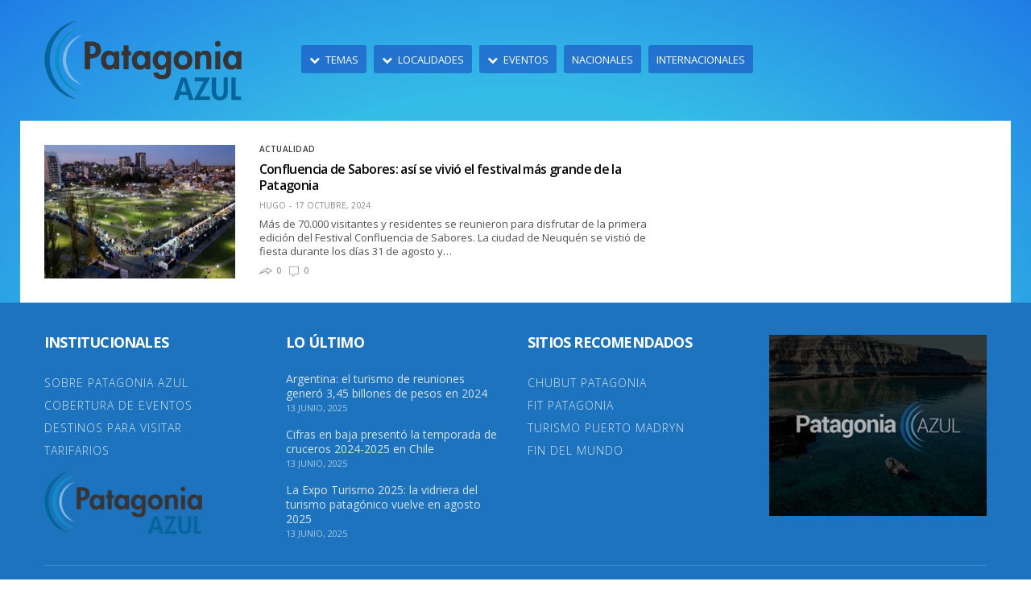

--- FILE ---
content_type: text/html; charset=UTF-8
request_url: https://patagoniazul.com.ar/tag/festival-gastronomico/
body_size: 15595
content:
<!doctype html>
<html lang="es-AR">
<head>
	<meta charset="UTF-8">
	<meta name="viewport" content="width=device-width, initial-scale=1, maximum-scale=1, user-scalable=1">
	
	<link rel="apple-touch-icon" sizes="76x76" href="https://patagoniazul.com.ar/institucional/images/favicon_patagoniazul.ico">
	<link rel="icon" type="image/png" sizes="96x96" href="https://patagoniazul.com.ar/institucional/images/favicon_patagoniazul.png">
	
	<meta name="twitter:card" content="summary_large_image" />
	<meta name="twitter:site" content="@patagoniaazul1" />
	<meta name="twitter:creator" content="@somoslinkis" />
	

	<link rel="profile" href="http://gmpg.org/xfn/11">
	<link rel="pingback" href="https://patagoniazul.com.ar/xmlrpc.php">
			
	<meta http-equiv="x-dns-prefetch-control" content="on">
	<link rel="dns-prefetch" href="//fonts.googleapis.com" />
	<link rel="dns-prefetch" href="//fonts.gstatic.com" />
	<link rel="dns-prefetch" href="//0.gravatar.com/" />
	<link rel="dns-prefetch" href="//2.gravatar.com/" />
	<link rel="dns-prefetch" href="//1.gravatar.com/" />
	<meta name='robots' content='index, follow, max-image-preview:large, max-snippet:-1, max-video-preview:-1' />
	<style>img:is([sizes="auto" i], [sizes^="auto," i]) { contain-intrinsic-size: 3000px 1500px }</style>
	
	<!-- This site is optimized with the Yoast SEO plugin v24.9 - https://yoast.com/wordpress/plugins/seo/ -->
	<title>Festival Gastronómico archivos - Patagonia Azul Turismo</title>
	<link rel="canonical" href="https://patagoniazul.com.ar/tag/festival-gastronomico/" />
	<meta property="og:locale" content="es_ES" />
	<meta property="og:type" content="article" />
	<meta property="og:title" content="Festival Gastronómico archivos - Patagonia Azul Turismo" />
	<meta property="og:url" content="https://patagoniazul.com.ar/tag/festival-gastronomico/" />
	<meta property="og:site_name" content="Patagonia Azul Turismo" />
	<meta name="twitter:card" content="summary_large_image" />
	<meta name="twitter:site" content="@PatagoniaAzul1" />
	<script type="application/ld+json" class="yoast-schema-graph">{"@context":"https://schema.org","@graph":[{"@type":"CollectionPage","@id":"https://patagoniazul.com.ar/tag/festival-gastronomico/","url":"https://patagoniazul.com.ar/tag/festival-gastronomico/","name":"Festival Gastronómico archivos - Patagonia Azul Turismo","isPartOf":{"@id":"https://patagoniazul.com.ar/#website"},"primaryImageOfPage":{"@id":"https://patagoniazul.com.ar/tag/festival-gastronomico/#primaryimage"},"image":{"@id":"https://patagoniazul.com.ar/tag/festival-gastronomico/#primaryimage"},"thumbnailUrl":"https://patagoniazul.com.ar/wp-content/uploads/Festival-Confluencia-1.jpg","breadcrumb":{"@id":"https://patagoniazul.com.ar/tag/festival-gastronomico/#breadcrumb"},"inLanguage":"es-AR"},{"@type":"ImageObject","inLanguage":"es-AR","@id":"https://patagoniazul.com.ar/tag/festival-gastronomico/#primaryimage","url":"https://patagoniazul.com.ar/wp-content/uploads/Festival-Confluencia-1.jpg","contentUrl":"https://patagoniazul.com.ar/wp-content/uploads/Festival-Confluencia-1.jpg","width":992,"height":522},{"@type":"BreadcrumbList","@id":"https://patagoniazul.com.ar/tag/festival-gastronomico/#breadcrumb","itemListElement":[{"@type":"ListItem","position":1,"name":"Portada","item":"https://patagoniazul.com.ar/"},{"@type":"ListItem","position":2,"name":"Festival Gastronómico"}]},{"@type":"WebSite","@id":"https://patagoniazul.com.ar/#website","url":"https://patagoniazul.com.ar/","name":"Patagonia Azul Turismo","description":"24 horas de nuestra propia historia","potentialAction":[{"@type":"SearchAction","target":{"@type":"EntryPoint","urlTemplate":"https://patagoniazul.com.ar/?s={search_term_string}"},"query-input":{"@type":"PropertyValueSpecification","valueRequired":true,"valueName":"search_term_string"}}],"inLanguage":"es-AR"}]}</script>
	<!-- / Yoast SEO plugin. -->


<link rel='dns-prefetch' href='//platform-api.sharethis.com' />
<link rel='dns-prefetch' href='//cdnjs.cloudflare.com' />
<link rel='dns-prefetch' href='//www.googletagmanager.com' />
<link rel="alternate" type="application/rss+xml" title="Patagonia Azul Turismo &raquo; Feed" href="https://patagoniazul.com.ar/feed/" />
<link rel="alternate" type="application/rss+xml" title="Patagonia Azul Turismo &raquo; RSS de los comentarios" href="https://patagoniazul.com.ar/comments/feed/" />
<link rel="alternate" type="application/rss+xml" title="Patagonia Azul Turismo &raquo; Festival Gastronómico RSS de la etiqueta" href="https://patagoniazul.com.ar/tag/festival-gastronomico/feed/" />
<script type="text/javascript">
/* <![CDATA[ */
window._wpemojiSettings = {"baseUrl":"https:\/\/s.w.org\/images\/core\/emoji\/16.0.1\/72x72\/","ext":".png","svgUrl":"https:\/\/s.w.org\/images\/core\/emoji\/16.0.1\/svg\/","svgExt":".svg","source":{"concatemoji":"https:\/\/patagoniazul.com.ar\/wp-includes\/js\/wp-emoji-release.min.js?ver=6.8.3"}};
/*! This file is auto-generated */
!function(s,n){var o,i,e;function c(e){try{var t={supportTests:e,timestamp:(new Date).valueOf()};sessionStorage.setItem(o,JSON.stringify(t))}catch(e){}}function p(e,t,n){e.clearRect(0,0,e.canvas.width,e.canvas.height),e.fillText(t,0,0);var t=new Uint32Array(e.getImageData(0,0,e.canvas.width,e.canvas.height).data),a=(e.clearRect(0,0,e.canvas.width,e.canvas.height),e.fillText(n,0,0),new Uint32Array(e.getImageData(0,0,e.canvas.width,e.canvas.height).data));return t.every(function(e,t){return e===a[t]})}function u(e,t){e.clearRect(0,0,e.canvas.width,e.canvas.height),e.fillText(t,0,0);for(var n=e.getImageData(16,16,1,1),a=0;a<n.data.length;a++)if(0!==n.data[a])return!1;return!0}function f(e,t,n,a){switch(t){case"flag":return n(e,"\ud83c\udff3\ufe0f\u200d\u26a7\ufe0f","\ud83c\udff3\ufe0f\u200b\u26a7\ufe0f")?!1:!n(e,"\ud83c\udde8\ud83c\uddf6","\ud83c\udde8\u200b\ud83c\uddf6")&&!n(e,"\ud83c\udff4\udb40\udc67\udb40\udc62\udb40\udc65\udb40\udc6e\udb40\udc67\udb40\udc7f","\ud83c\udff4\u200b\udb40\udc67\u200b\udb40\udc62\u200b\udb40\udc65\u200b\udb40\udc6e\u200b\udb40\udc67\u200b\udb40\udc7f");case"emoji":return!a(e,"\ud83e\udedf")}return!1}function g(e,t,n,a){var r="undefined"!=typeof WorkerGlobalScope&&self instanceof WorkerGlobalScope?new OffscreenCanvas(300,150):s.createElement("canvas"),o=r.getContext("2d",{willReadFrequently:!0}),i=(o.textBaseline="top",o.font="600 32px Arial",{});return e.forEach(function(e){i[e]=t(o,e,n,a)}),i}function t(e){var t=s.createElement("script");t.src=e,t.defer=!0,s.head.appendChild(t)}"undefined"!=typeof Promise&&(o="wpEmojiSettingsSupports",i=["flag","emoji"],n.supports={everything:!0,everythingExceptFlag:!0},e=new Promise(function(e){s.addEventListener("DOMContentLoaded",e,{once:!0})}),new Promise(function(t){var n=function(){try{var e=JSON.parse(sessionStorage.getItem(o));if("object"==typeof e&&"number"==typeof e.timestamp&&(new Date).valueOf()<e.timestamp+604800&&"object"==typeof e.supportTests)return e.supportTests}catch(e){}return null}();if(!n){if("undefined"!=typeof Worker&&"undefined"!=typeof OffscreenCanvas&&"undefined"!=typeof URL&&URL.createObjectURL&&"undefined"!=typeof Blob)try{var e="postMessage("+g.toString()+"("+[JSON.stringify(i),f.toString(),p.toString(),u.toString()].join(",")+"));",a=new Blob([e],{type:"text/javascript"}),r=new Worker(URL.createObjectURL(a),{name:"wpTestEmojiSupports"});return void(r.onmessage=function(e){c(n=e.data),r.terminate(),t(n)})}catch(e){}c(n=g(i,f,p,u))}t(n)}).then(function(e){for(var t in e)n.supports[t]=e[t],n.supports.everything=n.supports.everything&&n.supports[t],"flag"!==t&&(n.supports.everythingExceptFlag=n.supports.everythingExceptFlag&&n.supports[t]);n.supports.everythingExceptFlag=n.supports.everythingExceptFlag&&!n.supports.flag,n.DOMReady=!1,n.readyCallback=function(){n.DOMReady=!0}}).then(function(){return e}).then(function(){var e;n.supports.everything||(n.readyCallback(),(e=n.source||{}).concatemoji?t(e.concatemoji):e.wpemoji&&e.twemoji&&(t(e.twemoji),t(e.wpemoji)))}))}((window,document),window._wpemojiSettings);
/* ]]> */
</script>
<style id='wp-emoji-styles-inline-css' type='text/css'>

	img.wp-smiley, img.emoji {
		display: inline !important;
		border: none !important;
		box-shadow: none !important;
		height: 1em !important;
		width: 1em !important;
		margin: 0 0.07em !important;
		vertical-align: -0.1em !important;
		background: none !important;
		padding: 0 !important;
	}
</style>
<link rel='stylesheet' id='wp-block-library-css' href='https://patagoniazul.com.ar/wp-includes/css/dist/block-library/style.min.css?ver=6.8.3' type='text/css' media='all' />
<style id='classic-theme-styles-inline-css' type='text/css'>
/*! This file is auto-generated */
.wp-block-button__link{color:#fff;background-color:#32373c;border-radius:9999px;box-shadow:none;text-decoration:none;padding:calc(.667em + 2px) calc(1.333em + 2px);font-size:1.125em}.wp-block-file__button{background:#32373c;color:#fff;text-decoration:none}
</style>
<style id='global-styles-inline-css' type='text/css'>
:root{--wp--preset--aspect-ratio--square: 1;--wp--preset--aspect-ratio--4-3: 4/3;--wp--preset--aspect-ratio--3-4: 3/4;--wp--preset--aspect-ratio--3-2: 3/2;--wp--preset--aspect-ratio--2-3: 2/3;--wp--preset--aspect-ratio--16-9: 16/9;--wp--preset--aspect-ratio--9-16: 9/16;--wp--preset--color--black: #000000;--wp--preset--color--cyan-bluish-gray: #abb8c3;--wp--preset--color--white: #ffffff;--wp--preset--color--pale-pink: #f78da7;--wp--preset--color--vivid-red: #cf2e2e;--wp--preset--color--luminous-vivid-orange: #ff6900;--wp--preset--color--luminous-vivid-amber: #fcb900;--wp--preset--color--light-green-cyan: #7bdcb5;--wp--preset--color--vivid-green-cyan: #00d084;--wp--preset--color--pale-cyan-blue: #8ed1fc;--wp--preset--color--vivid-cyan-blue: #0693e3;--wp--preset--color--vivid-purple: #9b51e0;--wp--preset--gradient--vivid-cyan-blue-to-vivid-purple: linear-gradient(135deg,rgba(6,147,227,1) 0%,rgb(155,81,224) 100%);--wp--preset--gradient--light-green-cyan-to-vivid-green-cyan: linear-gradient(135deg,rgb(122,220,180) 0%,rgb(0,208,130) 100%);--wp--preset--gradient--luminous-vivid-amber-to-luminous-vivid-orange: linear-gradient(135deg,rgba(252,185,0,1) 0%,rgba(255,105,0,1) 100%);--wp--preset--gradient--luminous-vivid-orange-to-vivid-red: linear-gradient(135deg,rgba(255,105,0,1) 0%,rgb(207,46,46) 100%);--wp--preset--gradient--very-light-gray-to-cyan-bluish-gray: linear-gradient(135deg,rgb(238,238,238) 0%,rgb(169,184,195) 100%);--wp--preset--gradient--cool-to-warm-spectrum: linear-gradient(135deg,rgb(74,234,220) 0%,rgb(151,120,209) 20%,rgb(207,42,186) 40%,rgb(238,44,130) 60%,rgb(251,105,98) 80%,rgb(254,248,76) 100%);--wp--preset--gradient--blush-light-purple: linear-gradient(135deg,rgb(255,206,236) 0%,rgb(152,150,240) 100%);--wp--preset--gradient--blush-bordeaux: linear-gradient(135deg,rgb(254,205,165) 0%,rgb(254,45,45) 50%,rgb(107,0,62) 100%);--wp--preset--gradient--luminous-dusk: linear-gradient(135deg,rgb(255,203,112) 0%,rgb(199,81,192) 50%,rgb(65,88,208) 100%);--wp--preset--gradient--pale-ocean: linear-gradient(135deg,rgb(255,245,203) 0%,rgb(182,227,212) 50%,rgb(51,167,181) 100%);--wp--preset--gradient--electric-grass: linear-gradient(135deg,rgb(202,248,128) 0%,rgb(113,206,126) 100%);--wp--preset--gradient--midnight: linear-gradient(135deg,rgb(2,3,129) 0%,rgb(40,116,252) 100%);--wp--preset--font-size--small: 13px;--wp--preset--font-size--medium: 20px;--wp--preset--font-size--large: 36px;--wp--preset--font-size--x-large: 42px;--wp--preset--spacing--20: 0.44rem;--wp--preset--spacing--30: 0.67rem;--wp--preset--spacing--40: 1rem;--wp--preset--spacing--50: 1.5rem;--wp--preset--spacing--60: 2.25rem;--wp--preset--spacing--70: 3.38rem;--wp--preset--spacing--80: 5.06rem;--wp--preset--shadow--natural: 6px 6px 9px rgba(0, 0, 0, 0.2);--wp--preset--shadow--deep: 12px 12px 50px rgba(0, 0, 0, 0.4);--wp--preset--shadow--sharp: 6px 6px 0px rgba(0, 0, 0, 0.2);--wp--preset--shadow--outlined: 6px 6px 0px -3px rgba(255, 255, 255, 1), 6px 6px rgba(0, 0, 0, 1);--wp--preset--shadow--crisp: 6px 6px 0px rgba(0, 0, 0, 1);}:where(.is-layout-flex){gap: 0.5em;}:where(.is-layout-grid){gap: 0.5em;}body .is-layout-flex{display: flex;}.is-layout-flex{flex-wrap: wrap;align-items: center;}.is-layout-flex > :is(*, div){margin: 0;}body .is-layout-grid{display: grid;}.is-layout-grid > :is(*, div){margin: 0;}:where(.wp-block-columns.is-layout-flex){gap: 2em;}:where(.wp-block-columns.is-layout-grid){gap: 2em;}:where(.wp-block-post-template.is-layout-flex){gap: 1.25em;}:where(.wp-block-post-template.is-layout-grid){gap: 1.25em;}.has-black-color{color: var(--wp--preset--color--black) !important;}.has-cyan-bluish-gray-color{color: var(--wp--preset--color--cyan-bluish-gray) !important;}.has-white-color{color: var(--wp--preset--color--white) !important;}.has-pale-pink-color{color: var(--wp--preset--color--pale-pink) !important;}.has-vivid-red-color{color: var(--wp--preset--color--vivid-red) !important;}.has-luminous-vivid-orange-color{color: var(--wp--preset--color--luminous-vivid-orange) !important;}.has-luminous-vivid-amber-color{color: var(--wp--preset--color--luminous-vivid-amber) !important;}.has-light-green-cyan-color{color: var(--wp--preset--color--light-green-cyan) !important;}.has-vivid-green-cyan-color{color: var(--wp--preset--color--vivid-green-cyan) !important;}.has-pale-cyan-blue-color{color: var(--wp--preset--color--pale-cyan-blue) !important;}.has-vivid-cyan-blue-color{color: var(--wp--preset--color--vivid-cyan-blue) !important;}.has-vivid-purple-color{color: var(--wp--preset--color--vivid-purple) !important;}.has-black-background-color{background-color: var(--wp--preset--color--black) !important;}.has-cyan-bluish-gray-background-color{background-color: var(--wp--preset--color--cyan-bluish-gray) !important;}.has-white-background-color{background-color: var(--wp--preset--color--white) !important;}.has-pale-pink-background-color{background-color: var(--wp--preset--color--pale-pink) !important;}.has-vivid-red-background-color{background-color: var(--wp--preset--color--vivid-red) !important;}.has-luminous-vivid-orange-background-color{background-color: var(--wp--preset--color--luminous-vivid-orange) !important;}.has-luminous-vivid-amber-background-color{background-color: var(--wp--preset--color--luminous-vivid-amber) !important;}.has-light-green-cyan-background-color{background-color: var(--wp--preset--color--light-green-cyan) !important;}.has-vivid-green-cyan-background-color{background-color: var(--wp--preset--color--vivid-green-cyan) !important;}.has-pale-cyan-blue-background-color{background-color: var(--wp--preset--color--pale-cyan-blue) !important;}.has-vivid-cyan-blue-background-color{background-color: var(--wp--preset--color--vivid-cyan-blue) !important;}.has-vivid-purple-background-color{background-color: var(--wp--preset--color--vivid-purple) !important;}.has-black-border-color{border-color: var(--wp--preset--color--black) !important;}.has-cyan-bluish-gray-border-color{border-color: var(--wp--preset--color--cyan-bluish-gray) !important;}.has-white-border-color{border-color: var(--wp--preset--color--white) !important;}.has-pale-pink-border-color{border-color: var(--wp--preset--color--pale-pink) !important;}.has-vivid-red-border-color{border-color: var(--wp--preset--color--vivid-red) !important;}.has-luminous-vivid-orange-border-color{border-color: var(--wp--preset--color--luminous-vivid-orange) !important;}.has-luminous-vivid-amber-border-color{border-color: var(--wp--preset--color--luminous-vivid-amber) !important;}.has-light-green-cyan-border-color{border-color: var(--wp--preset--color--light-green-cyan) !important;}.has-vivid-green-cyan-border-color{border-color: var(--wp--preset--color--vivid-green-cyan) !important;}.has-pale-cyan-blue-border-color{border-color: var(--wp--preset--color--pale-cyan-blue) !important;}.has-vivid-cyan-blue-border-color{border-color: var(--wp--preset--color--vivid-cyan-blue) !important;}.has-vivid-purple-border-color{border-color: var(--wp--preset--color--vivid-purple) !important;}.has-vivid-cyan-blue-to-vivid-purple-gradient-background{background: var(--wp--preset--gradient--vivid-cyan-blue-to-vivid-purple) !important;}.has-light-green-cyan-to-vivid-green-cyan-gradient-background{background: var(--wp--preset--gradient--light-green-cyan-to-vivid-green-cyan) !important;}.has-luminous-vivid-amber-to-luminous-vivid-orange-gradient-background{background: var(--wp--preset--gradient--luminous-vivid-amber-to-luminous-vivid-orange) !important;}.has-luminous-vivid-orange-to-vivid-red-gradient-background{background: var(--wp--preset--gradient--luminous-vivid-orange-to-vivid-red) !important;}.has-very-light-gray-to-cyan-bluish-gray-gradient-background{background: var(--wp--preset--gradient--very-light-gray-to-cyan-bluish-gray) !important;}.has-cool-to-warm-spectrum-gradient-background{background: var(--wp--preset--gradient--cool-to-warm-spectrum) !important;}.has-blush-light-purple-gradient-background{background: var(--wp--preset--gradient--blush-light-purple) !important;}.has-blush-bordeaux-gradient-background{background: var(--wp--preset--gradient--blush-bordeaux) !important;}.has-luminous-dusk-gradient-background{background: var(--wp--preset--gradient--luminous-dusk) !important;}.has-pale-ocean-gradient-background{background: var(--wp--preset--gradient--pale-ocean) !important;}.has-electric-grass-gradient-background{background: var(--wp--preset--gradient--electric-grass) !important;}.has-midnight-gradient-background{background: var(--wp--preset--gradient--midnight) !important;}.has-small-font-size{font-size: var(--wp--preset--font-size--small) !important;}.has-medium-font-size{font-size: var(--wp--preset--font-size--medium) !important;}.has-large-font-size{font-size: var(--wp--preset--font-size--large) !important;}.has-x-large-font-size{font-size: var(--wp--preset--font-size--x-large) !important;}
:where(.wp-block-post-template.is-layout-flex){gap: 1.25em;}:where(.wp-block-post-template.is-layout-grid){gap: 1.25em;}
:where(.wp-block-columns.is-layout-flex){gap: 2em;}:where(.wp-block-columns.is-layout-grid){gap: 2em;}
:root :where(.wp-block-pullquote){font-size: 1.5em;line-height: 1.6;}
</style>
<link rel='stylesheet' id='foundation-css' href='https://patagoniazul.com.ar/wp-content/themes/patagoniazul_theme/assets/css/foundation.min.css' type='text/css' media='all' />
<link rel='stylesheet' id='fa-css' href='https://patagoniazul.com.ar/wp-content/themes/patagoniazul_theme/assets/css/font-awesome.min.css' type='text/css' media='all' />
<link rel='stylesheet' id='thb-app-css' href='https://patagoniazul.com.ar/wp-content/themes/patagoniazul_theme/assets/css/app.css' type='text/css' media='all' />
<link rel='stylesheet' id='style-css' href='https://patagoniazul.com.ar/wp-content/themes/patagoniazul_ext/style.css' type='text/css' media='all' />
<script type="text/javascript" src="//platform-api.sharethis.com/js/sharethis.js?ver=8.5.2#property=62d5a9cb987470001990b5e3&amp;product=gdpr-compliance-tool-v2&amp;source=simple-share-buttons-adder-wordpress" id="simple-share-buttons-adder-mu-js"></script>
<script type="text/javascript" src="https://patagoniazul.com.ar/wp-includes/js/jquery/jquery.min.js?ver=3.7.1" id="jquery-core-js"></script>
<script type="text/javascript" src="https://patagoniazul.com.ar/wp-includes/js/jquery/jquery-migrate.min.js?ver=3.4.1" id="jquery-migrate-js"></script>
<!--[if lt IE 9]>
<script type="text/javascript" src="https://cdnjs.cloudflare.com/ajax/libs/html5shiv/3.7.3/html5shiv.min.js" id="html5-shiv-js"></script>
<![endif]-->
<link rel="https://api.w.org/" href="https://patagoniazul.com.ar/wp-json/" /><link rel="alternate" title="JSON" type="application/json" href="https://patagoniazul.com.ar/wp-json/wp/v2/tags/1105" /><link rel="EditURI" type="application/rsd+xml" title="RSD" href="https://patagoniazul.com.ar/xmlrpc.php?rsd" />
<meta name="generator" content="WordPress 6.8.3" />
<meta name="generator" content="Site Kit by Google 1.151.0" /><link href='https://fonts.googleapis.com/css?family=Open+Sans:200,300,400,500,600,700&subset=latin,latin-ext' rel='stylesheet' type='text/css'><style id='thb-selection' type='text/css'>body { font-family:'Open Sans';color:;}.post .post-content p{font-family:'Open Sans';font-size:14px;line-height:17px !important;}.titlefont, body, h1, h2, h3, h4, h5, h6, blockquote, .subheader, .post-review ul li, .post-review .comment_section p:before, .post-review .post_comment, .subcategory_container ul li a {font-family:'Open Sans';}.subheader {background-color:#3367d6 !important;}.subheader.dark ul > li .sub-menu,.subheader.light ul > li .sub-menu {background:#376fe7;}@media only screen and (min-width:48.063em) {.header {}}.header {}@media only screen and (min-width:64.063em) {.header .logo .logoimg {max-height:100px;}}@media only screen and (min-width:80em) {.menu-holder ul.sf-menu > li {margin-right:5px;}}.menu-holder ul.sf-menu > li > a {font-family:'Open Sans';font-style:normal;font-weight:400;text-decoration:inherit !important;text-transform:uppercase !important;}.menu-holder ul li .sub-menu li a,.menu-holder ul li.menu-item-mega-parent .thb_mega_menu_holder .thb_mega_menu li > a {font-family:'Open Sans';font-style:normal;font-weight:400;text-decoration:none !important;text-transform:uppercase !important;}.mobile-menu li a {font-family:'Open Sans';}.mobile-menu .sub-menu li a {font-family:'Open Sans';}#footer {background-color:#1e73be !important;}#footer .widget.widget_categoryslider .slick-nav {background-color:#1e73be !important;}#subfooter {background-color:#1e73be !important;}@media only screen and (min-width:48.063em) {#subfooter .subfooter-menu-holder .logolink .logoimg {max-height:25px;}}.postid-1105 .post-header {background-image:url('https://patagoniazul.com.ar/wp-content/uploads/Festival-Confluencia-1.jpg');-moz-background-size:cover;-o-background-size:cover;-webkit-background-size:cover;background-size:cover;}li.menu-destac {padding:5px 10px !important;background:rgba(20,59,185,0.50);border-radius:3px;}li.submenu-border{border-bottom:1px solid #eaeaea;}span.style-fecha, span.style-fecha > a {color:#a5d3f8;font-size:0.75em;text-shadow:0px 2px 2px #000;}span.style-fecha > a{font-size:0.9em !important;}input.wpcf7-form-control, textarea {width:100%;margin-bottom:5px;}span.wpcf7-list-item{display:inline-block !important;}.reset-all{ padding:0 !important; margin:0 !important; background:transparent !important;}.border-bottom{border-bottom:1px dotted #ddd;}h5.titulos-small{font-weight:700;font-size:1.3em;margin:10px 0px;color:#686868 !important;}h5.lista-small{font-size:1.1em;font-weight:200px !important;margin:8px 0px !important;padding:0px !important;line-height:1em;color:#686868 !important;}span.top-thumbs, span.top-thumbs > a {color:#fff;text-shadow:inherit;font-size:0.7em;}span.top-thumbs{padding-bottom:5px;border-bottom:1px solid rgba(255,255,255,0.3);}h3.title-thumbs {font-size:2em !important;font-weight:200 !important;line-height:1.1em;}h5.title-thumbs {font-size:1.3em !important;font-weight:200 !important;line-height:1.1em;}div.text-thumbs > p {color:#fff;}#footer{padding-bottom:0px;}.boxRadio{position:fixed;bottom:30px;left:30px;z-index:40;text-align:center;background:#3367d6 !important;box-shadow:2px 2px 10px rgba(0,0,0,0.5);padding:5px 15px 5px 0px;border-radius:25px;}.playerRadio {color:#fff;font-weight:bold !important;font-size:0.85em;width:100%;display:block;padding:9px 15px 7px;border:none;background:transparent;cursor:pointer;}.subheader.fixed .logo .logolink .logoimg {max-height:40px;}.player{position:fixed;bottom:20px;left:20px;z-index:9999;}.circle{width:50px;height:50px;background:#2196F3;position:absolute;border-radius:50%;text-align:center;padding:12px 0px;box-shadow:1px 2px 10px rgba(0,0,0,0.1);margin-top:-17px;}.circle:hover{background:#2196F3;color:#ffffff;}.boxRadio button > i{font-size:1.5em;}.boxRadio small{font-size:0.80em;color:#fff;line-height:normal;}</style><meta name="generator" content="Powered by Visual Composer - drag and drop page builder for WordPress."/>
<!--[if lte IE 9]><link rel="stylesheet" type="text/css" href="https://patagoniazul.com.ar/wp-content/plugins/js_composer/assets/css/vc_lte_ie9.min.css" media="screen"><![endif]--><!--[if IE  8]><link rel="stylesheet" type="text/css" href="https://patagoniazul.com.ar/wp-content/plugins/js_composer/assets/css/vc-ie8.min.css" media="screen"><![endif]--><noscript><style type="text/css"> .wpb_animate_when_almost_visible { opacity: 1; }</style></noscript>
	<!-- importar estilos -->
	<link rel="stylesheet" type="text/css" href="https://linkis.com.ar/recursos/format_ads/format_ads.css">
	<!-- -->

	<script>
function openRadio() {
    window.open("http://player.patagoniazul.com.ar/", "_blank", "toolbar=yes,scrollbars=yes,resizable=yes,top=80,left=80,width=400,height=500");
}
</script>	

</head>
<body class="archive tag tag-festival-gastronomico tag-1105 wp-theme-patagoniazul_theme wp-child-theme-patagoniazul_ext wpb-js-composer js-comp-ver-4.11.1 vc_responsive" data-themeurl="https://patagoniazul.com.ar/wp-content/themes/patagoniazul_theme">
	
<div id="wrapper" class="open">
	
	<!-- Start Mobile Menu -->
			<nav id="mobile-menu">
			<div class="custom_scroll" id="menu-scroll">
				<div>
										  <ul id="menu-menu-header" class="mobile-menu"><li id="menu-item-75" class=" menu-destac menu-item menu-item-type-custom menu-item-object-custom menu-item-has-children menu-item-75"><a href="#"><span><i class="fa fa-plus"></i></span>Temas</a>
<ul class="sub-menu">
	<li id="menu-item-12256" class=" menu-item menu-item-type-taxonomy menu-item-object-category menu-item-12256 menu-item-category-30"><a href="https://patagoniazul.com.ar/seccion/destinos-para-visitar/">Destinos para Visitar</a></li>
	<li id="menu-item-12257" class=" menu-item menu-item-type-taxonomy menu-item-object-category menu-item-12257 menu-item-category-29"><a href="https://patagoniazul.com.ar/seccion/gastronomia/">Gastronomía</a></li>
	<li id="menu-item-12254" class=" menu-item menu-item-type-taxonomy menu-item-object-category menu-item-12254 menu-item-category-12"><a href="https://patagoniazul.com.ar/seccion/aerolineas/">Aerolíneas</a></li>
	<li id="menu-item-12258" class=" menu-item menu-item-type-taxonomy menu-item-object-category menu-item-12258 menu-item-category-8"><a href="https://patagoniazul.com.ar/seccion/hoteleria/">Hotelería</a></li>
	<li id="menu-item-12255" class=" menu-item menu-item-type-taxonomy menu-item-object-category menu-item-12255 menu-item-category-31"><a href="https://patagoniazul.com.ar/seccion/cruceros/">Cruceros</a></li>
	<li id="menu-item-12259" class=" menu-item menu-item-type-taxonomy menu-item-object-category menu-item-12259 menu-item-category-32"><a href="https://patagoniazul.com.ar/seccion/servicios-turisticos/">Servicios Turísticos</a></li>
</ul>
</li>
<li id="menu-item-76" class=" menu-destac menu-item menu-item-type-custom menu-item-object-custom menu-item-has-children menu-item-76"><a href="#"><span><i class="fa fa-plus"></i></span>Localidades</a>
<ul class="sub-menu">
	<li id="menu-item-12263" class=" menu-item menu-item-type-taxonomy menu-item-object-category menu-item-12263 menu-item-category-36"><a href="https://patagoniazul.com.ar/seccion/la-pampa/">La Pampa</a></li>
	<li id="menu-item-12267" class=" menu-item menu-item-type-taxonomy menu-item-object-category menu-item-12267 menu-item-category-37"><a href="https://patagoniazul.com.ar/seccion/rio-negro/">Río Negro</a></li>
	<li id="menu-item-12266" class=" menu-item menu-item-type-taxonomy menu-item-object-category menu-item-12266 menu-item-category-38"><a href="https://patagoniazul.com.ar/seccion/neuquen/">Neuquén</a></li>
	<li id="menu-item-12262" class=" menu-item menu-item-type-taxonomy menu-item-object-category menu-item-12262 menu-item-category-16"><a href="https://patagoniazul.com.ar/seccion/chubut/">Chubut</a></li>
	<li id="menu-item-12268" class=" menu-item menu-item-type-taxonomy menu-item-object-category menu-item-12268 menu-item-category-21"><a href="https://patagoniazul.com.ar/seccion/santa-cruz/">Santa Cruz</a></li>
	<li id="menu-item-12269" class=" menu-item menu-item-type-taxonomy menu-item-object-category menu-item-12269 menu-item-category-40"><a href="https://patagoniazul.com.ar/seccion/tierra-del-fuego/">Tierra del Fuego</a></li>
	<li id="menu-item-12261" class=" menu-item menu-item-type-taxonomy menu-item-object-category menu-item-12261 menu-item-category-41"><a href="https://patagoniazul.com.ar/seccion/aysen/">Aysén</a></li>
	<li id="menu-item-12264" class=" menu-item menu-item-type-taxonomy menu-item-object-category menu-item-12264 menu-item-category-42"><a href="https://patagoniazul.com.ar/seccion/los-lagos/">Los Lagos</a></li>
	<li id="menu-item-12265" class=" menu-item menu-item-type-taxonomy menu-item-object-category menu-item-12265 menu-item-category-43"><a href="https://patagoniazul.com.ar/seccion/magallanes/">Magallanes</a></li>
	<li id="menu-item-12260" class=" menu-item menu-item-type-taxonomy menu-item-object-category menu-item-12260 menu-item-category-44"><a href="https://patagoniazul.com.ar/seccion/ente-patagonia/">Ente Patagonia</a></li>
</ul>
</li>
<li id="menu-item-88" class=" menu-destac menu-item menu-item-type-custom menu-item-object-custom menu-item-has-children menu-item-88"><a href="#"><span><i class="fa fa-plus"></i></span>Eventos</a>
<ul class="sub-menu">
	<li id="menu-item-12270" class=" menu-item menu-item-type-taxonomy menu-item-object-category menu-item-12270 menu-item-category-33"><a href="https://patagoniazul.com.ar/seccion/congresos/">Congresos</a></li>
	<li id="menu-item-12271" class=" menu-item menu-item-type-taxonomy menu-item-object-category menu-item-12271 menu-item-category-34"><a href="https://patagoniazul.com.ar/seccion/ferias-workshops-y-expos/">Ferias, Workshops y Expos</a></li>
	<li id="menu-item-12272" class=" menu-item menu-item-type-taxonomy menu-item-object-category menu-item-12272 menu-item-category-35"><a href="https://patagoniazul.com.ar/seccion/fiestas-regionales/">Fiestas Regionales</a></li>
</ul>
</li>
<li id="menu-item-12273" class=" menu-destac menu-item menu-item-type-taxonomy menu-item-object-category menu-item-12273 menu-item-category-6"><a href="https://patagoniazul.com.ar/seccion/nacionales/">Nacionales</a></li>
<li id="menu-item-102" class=" menu-destac menu-item menu-item-type-taxonomy menu-item-object-category menu-item-102 menu-item-category-4"><a href="https://patagoniazul.com.ar/seccion/internacionales/">Internacionales</a></li>
</ul>										<div class="social-links">
																											</div>
					<div class="menu-footer">
											</div>
				</div>
			</div>
		</nav>
		<!-- End Mobile Menu -->
	
	<!-- Start Content Container -->
	<section id="content-container">
		<!-- Start Content Click Capture -->
		<div class="click-capture"></div>
		<!-- End Content Click Capture -->
		<!-- Start Fixed Header -->
<div class="subheader fixed show-for-large-up dark">
			<div class="row full-width-row">
			<div class="small-12 large-4 columns logo small-only-text-center">
				<div>
								<a href="https://patagoniazul.com.ar/" class="logolink">
					<img src="https://patagoniazul.com.ar/wp-content/uploads/Logo-p.png" class="logoimg" alt="Patagonia Azul Turismo"/>
				</a>
				</div>
			</div>
			<div class="large-5 columns text-center">
				<ul><li style="float:left;margin-left:0;padding-left:0;"><a style="margin-left:0;padding-left:0;"><span style="padding:5px 10px;background: rgba(20,59,185,0.50);border-radius: 3px;">Próximo Evento:</span></a></li></ul>
				<nav class="subheader-menu" style="text-align:left;">
									</nav>

				<!--<nav class="menu-holder">
					< ?php if (has_nav_menu('nav-menu')) { ?>
					  < ?php wp_nav_menu( array( 'theme_location' => 'nav-menu', 'depth' => 3, 'container' => false, 'menu_class' => 'sf-menu', 'walker' => new thb_MegaMenu_tagandcat_Walker ) ); ?>
					< ?php } else if ( current_user_can( 'edit_theme_options' ) ) { ?>
					    <ul class="sf-menu">
									<li><a href="https://patagoniazul.com.ar/wp-admin/nav-menus.php">Please assign a menu</a></li>
					    </ul>
					< ?php } ?>
				</nav>-->
			</div>
			<div class="large-3 columns">
				<ul class="sf-menu right-menu text-right">
					<li><a href="https://www.facebook.com/pg/PatagoniaAzulTurismo" target="_blank"><i class="fa fa-facebook"></i></a></li>
					<li><a href="https://twitter.com/PatagoniaAzul1" target="_blank"><i class="fa fa-twitter"></i></a></li>
					<li><a href="https://www.youtube.com/channel/UC_FuK1BX4_V7THZ0zyTQXRw" target="_blank"><i class="fa fa-youtube"></i></a></li>
					<li><a href="https://www.instagram.com/patagoniazul/" target="_blank"><i class="fa fa-instagram"></i></a></li>

														</ul>
			</div>
		</div>
	</div>
<!-- End Fixed Header -->
<!-- Start Header -->
<header class="header style3  dark" role="banner">
	<div class="row">
		<div class="small-2 columns text-left mobile-icon-holder">
			<div>
				<a href="#" data-target="open-menu" class="mobile-toggle"><i class="fa fa-bars"></i></a>
			</div>
		</div>
		<div class="small-8 large-12 columns logo">
			<div id="menu_width">
								<a href="https://patagoniazul.com.ar/" class="logolink">
					<img src="https://patagoniazul.com.ar/wp-content/uploads/Logo-p.png" class="logoimg" alt="Patagonia Azul Turismo"/>
				</a>
				<nav class="menu-holder">
										  <ul id="menu-menu-header-1" class="sf-menu style3"><li class="menu-destac menu-item menu-item-type-custom menu-item-object-custom menu-item-has-children menu-item-75"><a href="#"><i class="fa fa-chevron-down"></i>Temas</a>


<ul class="sub-menu ">
	<li class="menu-item menu-item-type-taxonomy menu-item-object-category menu-item-12256 menu-item-category-30"><a href="https://patagoniazul.com.ar/seccion/destinos-para-visitar/">Destinos para Visitar</a></li>
	<li class="menu-item menu-item-type-taxonomy menu-item-object-category menu-item-12257 menu-item-category-29"><a href="https://patagoniazul.com.ar/seccion/gastronomia/">Gastronomía</a></li>
	<li class="menu-item menu-item-type-taxonomy menu-item-object-category menu-item-12254 menu-item-category-12"><a href="https://patagoniazul.com.ar/seccion/aerolineas/">Aerolíneas</a></li>
	<li class="menu-item menu-item-type-taxonomy menu-item-object-category menu-item-12258 menu-item-category-8"><a href="https://patagoniazul.com.ar/seccion/hoteleria/">Hotelería</a></li>
	<li class="menu-item menu-item-type-taxonomy menu-item-object-category menu-item-12255 menu-item-category-31"><a href="https://patagoniazul.com.ar/seccion/cruceros/">Cruceros</a></li>
	<li class="menu-item menu-item-type-taxonomy menu-item-object-category menu-item-12259 menu-item-category-32"><a href="https://patagoniazul.com.ar/seccion/servicios-turisticos/">Servicios Turísticos</a></li>
</ul>
</li>
<li class="menu-destac menu-item menu-item-type-custom menu-item-object-custom menu-item-has-children menu-item-76"><a href="#"><i class="fa fa-chevron-down"></i>Localidades</a>


<ul class="sub-menu ">
	<li class="menu-item menu-item-type-taxonomy menu-item-object-category menu-item-12263 menu-item-category-36"><a href="https://patagoniazul.com.ar/seccion/la-pampa/">La Pampa</a></li>
	<li class="menu-item menu-item-type-taxonomy menu-item-object-category menu-item-12267 menu-item-category-37"><a href="https://patagoniazul.com.ar/seccion/rio-negro/">Río Negro</a></li>
	<li class="menu-item menu-item-type-taxonomy menu-item-object-category menu-item-12266 menu-item-category-38"><a href="https://patagoniazul.com.ar/seccion/neuquen/">Neuquén</a></li>
	<li class="menu-item menu-item-type-taxonomy menu-item-object-category menu-item-12262 menu-item-category-16"><a href="https://patagoniazul.com.ar/seccion/chubut/">Chubut</a></li>
	<li class="menu-item menu-item-type-taxonomy menu-item-object-category menu-item-12268 menu-item-category-21"><a href="https://patagoniazul.com.ar/seccion/santa-cruz/">Santa Cruz</a></li>
	<li class="menu-item menu-item-type-taxonomy menu-item-object-category menu-item-12269 menu-item-category-40"><a href="https://patagoniazul.com.ar/seccion/tierra-del-fuego/">Tierra del Fuego</a></li>
	<li class="menu-item menu-item-type-taxonomy menu-item-object-category menu-item-12261 menu-item-category-41"><a href="https://patagoniazul.com.ar/seccion/aysen/">Aysén</a></li>
	<li class="menu-item menu-item-type-taxonomy menu-item-object-category menu-item-12264 menu-item-category-42"><a href="https://patagoniazul.com.ar/seccion/los-lagos/">Los Lagos</a></li>
	<li class="menu-item menu-item-type-taxonomy menu-item-object-category menu-item-12265 menu-item-category-43"><a href="https://patagoniazul.com.ar/seccion/magallanes/">Magallanes</a></li>
	<li class="menu-item menu-item-type-taxonomy menu-item-object-category menu-item-12260 menu-item-category-44"><a href="https://patagoniazul.com.ar/seccion/ente-patagonia/">Ente Patagonia</a></li>
</ul>
</li>
<li class="menu-destac menu-item menu-item-type-custom menu-item-object-custom menu-item-has-children menu-item-88"><a href="#"><i class="fa fa-chevron-down"></i>Eventos</a>


<ul class="sub-menu ">
	<li class="menu-item menu-item-type-taxonomy menu-item-object-category menu-item-12270 menu-item-category-33"><a href="https://patagoniazul.com.ar/seccion/congresos/">Congresos</a></li>
	<li class="menu-item menu-item-type-taxonomy menu-item-object-category menu-item-12271 menu-item-category-34"><a href="https://patagoniazul.com.ar/seccion/ferias-workshops-y-expos/">Ferias, Workshops y Expos</a></li>
	<li class="menu-item menu-item-type-taxonomy menu-item-object-category menu-item-12272 menu-item-category-35"><a href="https://patagoniazul.com.ar/seccion/fiestas-regionales/">Fiestas Regionales</a></li>
</ul>
</li>
<li class="menu-destac menu-item menu-item-type-taxonomy menu-item-object-category menu-item-12273 menu-item-category-6"><a href="https://patagoniazul.com.ar/seccion/nacionales/">Nacionales</a></li>
<li class="menu-destac menu-item menu-item-type-taxonomy menu-item-object-category menu-item-102 menu-item-category-4"><a href="https://patagoniazul.com.ar/seccion/internacionales/">Internacionales</a></li>
</ul>										
				</nav>
			</div>
		</div>
		<div class="small-2 columns text-right mobile-share-holder">
			<div>
				<div class="quick_search">
		<a href="#" class="quick_toggle"></a>
		<svg version="1.1" class="quick_search_icon" xmlns="http://www.w3.org/2000/svg" xmlns:xlink="http://www.w3.org/1999/xlink" x="0px" y="0px" width="20px" height="20px" viewBox="0 -1 20 18" xml:space="preserve">
			<path d="M18.96,16.896l-4.973-4.926c1.02-1.255,1.633-2.846,1.633-4.578c0-4.035-3.312-7.317-7.385-7.317S0.849,3.358,0.849,7.393
				c0,4.033,3.313,7.316,7.386,7.316c1.66,0,3.188-0.552,4.422-1.471l4.998,4.95c0.181,0.179,0.416,0.268,0.652,0.268
				c0.235,0,0.472-0.089,0.652-0.268C19.32,17.832,19.32,17.253,18.96,16.896z M2.693,7.393c0-3.027,2.485-5.489,5.542-5.489
				c3.054,0,5.541,2.462,5.541,5.489c0,3.026-2.486,5.489-5.541,5.489C5.179,12.882,2.693,10.419,2.693,7.393z"/>
		</svg>
		<!-- Start SearchForm -->
<form method="get" class="searchform" role="search" action="https://patagoniazul.com.ar/">
    <fieldset>
    	<input name="s" type="text" placeholder="Search" class="s">
    	<input type="submit" value="Search">
    </fieldset>
</form>
<!-- End SearchForm -->	</div>
	
			</div>
		</div>
	</div>
</header>
<!-- End Header -->		
		<div role="main" class=""><div class="row top-padding" data-equal=">.equal" data-row-detection="true">
	<section class="small-12 medium-8 columns equal">
	  			<article itemscope itemtype="http://schema.org/Article" class="post style2 post-22320 type-post status-publish format-aside has-post-thumbnail hentry category-actualidad category-neuquen category-slideshow tag-festival-gastronomico tag-fiesta-de-la-confluencia tag-neuquen post_format-post-format-aside" role="article">
	<div class="row">
		<div class="small-12 medium-4 columns">
						<figure class="post-gallery">
				<a href="https://patagoniazul.com.ar/confluencia-de-sabores-asi-se-vivio-el-festival-mas-grande-de-la-patagonia/" rel="bookmark" title="Confluencia de Sabores: así se vivió el festival más grande de la Patagonia">
					<img width="370" height="260" data-original="https://patagoniazul.com.ar/wp-content/uploads/Festival-Confluencia-1-370x260.jpg" class="attachment-goodlife-latest size-goodlife-latest wp-post-image" alt="" itemprop="image" decoding="async" fetchpriority="high" />									</a>
			</figure>
					</div>
		<div class="small-12 medium-8 columns">
			<aside class="post-category"><a href="https://patagoniazul.com.ar/seccion/actualidad/" class="single_category_title category-link-122" title="Actualidad">Actualidad</a></aside>
			<header class="post-title entry-header">
				<h5 class="entry-title" itemprop="name headline"><a href="https://patagoniazul.com.ar/confluencia-de-sabores-asi-se-vivio-el-festival-mas-grande-de-la-patagonia/" title="Confluencia de Sabores: así se vivió el festival más grande de la Patagonia">Confluencia de Sabores: así se vivió el festival más grande de la Patagonia</a></h5>			</header>
				<aside class="post-bottom-meta">
					<strong rel="author" itemprop="author"><a href="https://patagoniazul.com.ar/author/hugo/" title="Entradas de Hugo" rel="author">Hugo</a></strong>
				<time class="time" datetime="2024-10-17T11:26:00-03:00" itemprop="datePublished" content="2024-10-17T11:26:00-03:00">17 octubre, 2024</time>
							</aside>
				<div class="post-content entry-content small">
				<p>Más de 70.000 visitantes y residentes se reunieron para disfrutar de la primera edición del Festival Confluencia de Sabores. La ciudad de Neuquén se vistió de fiesta durante los días 31 de agosto y&hellip;</p>
			</div>
				<aside class="post-bottom-meta">
				<time class="time hide" datetime="2024-10-17T11:26:00-03:00" itemprop="datePublished" content="2024-10-17T11:26:00-03:00">17 octubre, 2024</time>
				<span class="shares"><svg version="1.1" class="share_icon" xmlns="http://www.w3.org/2000/svg" xmlns:xlink="http://www.w3.org/1999/xlink" x="0px" y="0px"
			 width="16.156px" height="9.113px" viewBox="0 0 16.156 9.113" enable-background="new 0 0 16.156 9.113" xml:space="preserve">
				<path d="M10.388,1.813c1.2,0.771,2.867,1.845,3.987,2.57c-1.113,0.777-2.785,1.938-3.984,2.761
					c-0.002-0.234-0.004-0.476-0.005-0.709l-0.005-0.827L9.568,5.458L9.293,5.407C8.837,5.318,8.351,5.272,7.85,5.272
					c-0.915,0-1.912,0.15-2.964,0.446C4.027,5.962,3.136,6.306,2.24,6.74c0.914-1.09,2.095-1.995,3.369-2.576
					c1.039-0.475,2.145-0.739,3.379-0.81l0.453-0.025l0.941-0.053l0.003-0.943C10.387,2.162,10.387,1.986,10.388,1.813 M9.402,0
					c-0.01,0-0.017,2.33-0.017,2.33L8.933,2.355C7.576,2.433,6.346,2.728,5.193,3.254C3.629,3.968,2.19,5.125,1.146,6.509
					C0.558,7.289-0.099,9.006,0.242,9.006c0.033,0,0.076-0.017,0.129-0.052c1.595-1.053,3.248-1.838,4.787-2.273
					C6.124,6.41,7.023,6.273,7.85,6.273c0.438,0,0.856,0.038,1.251,0.115l0.284,0.053c0,0,0.016,2.555,0.037,2.555
					c0.092,0,6.733-4.626,6.733-4.644C16.156,4.336,9.434,0,9.402,0L9.402,0z"/>
		</svg>0</span>
						<span class="comment">
			<a href="https://patagoniazul.com.ar/confluencia-de-sabores-asi-se-vivio-el-festival-mas-grande-de-la-patagonia/#respond" title="Confluencia de Sabores: así se vivió el festival más grande de la Patagonia">
				<svg version="1.1" class="comment_icon" xmlns="http://www.w3.org/2000/svg" xmlns:xlink="http://www.w3.org/1999/xlink" x="0px" y="0px"
			 width="12px" height="13px" viewBox="0 0 12 13" enable-background="new 0 0 12 13" xml:space="preserve">
					<path d="M11.531,0H0.424c-0.23,0-0.419,0.183-0.419,0.407L0.002,8.675c0,0.402-0.097,1.17,1,1.17H3.99v2.367
						c0,0.162,0.057,0.393,0.043,0.752c0.063,0.039,0.105,0.039,0.168,0.039c0.105,0,0.21-0.039,0.294-0.123L7.18,9.845h3.975
						c0.231,0,0.798-0.092,0.798-0.791l-0.002-8.647C11.951,0.183,11.761,0,11.531,0z M11.155,9.054H7.18
						c-0.104,0-0.315,0.119-0.399,0.199l-2.16,2.367V9.75c0-0.225,0.02-0.695-0.631-0.695H0.8l0.044-8.241h10.267L11.155,9.054z"/>
			</svg> 0			</a>
		</span>
					</aside>
			</div>
	</div>
</article>	  	  	  	</section>
	<aside class="sidebar small-12 medium-3 columns" role="complementary">
		</aside></div>
		</div><!-- End role["main"] -->
			
						<!-- Start Footer -->
			<footer id="footer" role="contentinfo" class="dark ">
			  	<div class="row">
			  						    <div class="small-12 medium-6 large-3 columns">
				    	<div id="nav_menu-2" class="widget cf widget_nav_menu"><strong>Institucionales</strong><div class="menu-menu-institucionales-container"><ul id="menu-menu-institucionales" class="menu"><li id="menu-item-239" class="menu-item menu-item-type-custom menu-item-object-custom menu-item-239"><a href="#">Sobre Patagonia Azul</a></li>
<li id="menu-item-240" class="menu-item menu-item-type-custom menu-item-object-custom menu-item-240"><a href="#">Cobertura de Eventos</a></li>
<li id="menu-item-241" class="menu-item menu-item-type-custom menu-item-object-custom menu-item-241"><a href="#">Destinos Para Visitar</a></li>
<li id="menu-item-242" class="menu-item menu-item-type-custom menu-item-object-custom menu-item-242"><a href="http://patagoniazul.com.ar/home/index.php/form_contact">Tarifarios</a></li>
</ul></div></div><div id="text-2" class="widget cf widget_text">			<div class="textwidget"><div style="margin-top:-20px;"><a href="https://patagoniazul.com.ar/"><img src="https://patagoniazul.com.ar/wp-content/uploads/Logo-p.png" class="logoimg" alt="Patagonia Azul" style="height:80px;"></a></div></div>
		</div>				    </div>
				    <div class="small-12 medium-6 large-3 columns">
				    	
		<div id="recent-posts-2" class="widget cf widget_recent_entries">
		<strong>Lo Último</strong>
		<ul>
											<li>
					<a href="https://patagoniazul.com.ar/argentina-el-turismo-de-reuniones-genero-345-billones-de-pesos-en-2024/">Argentina: el turismo de reuniones generó 3,45 billones de pesos en 2024</a>
											<span class="post-date">13 junio, 2025</span>
									</li>
											<li>
					<a href="https://patagoniazul.com.ar/cifras-en-baja-presento-la-temporada-de-cruceros-2024-2025-en-chile/">Cifras en baja presentó la temporada de cruceros 2024-2025 en Chile</a>
											<span class="post-date">13 junio, 2025</span>
									</li>
											<li>
					<a href="https://patagoniazul.com.ar/la-expo-turismo-2025-la-vidriera-del-turismo-patagonico-vuelve-en-agosto-2025/">La Expo Turismo 2025: la vidriera del turismo patagónico vuelve en agosto 2025</a>
											<span class="post-date">13 junio, 2025</span>
									</li>
					</ul>

		</div>				    </div>
				    <div class="small-12 medium-6 large-3 columns">
					    <div id="nav_menu-3" class="widget cf widget_nav_menu"><strong>Sitios Recomendados</strong><div class="menu-menu-recomendados-container"><ul id="menu-menu-recomendados" class="menu"><li id="menu-item-247" class="menu-item menu-item-type-custom menu-item-object-custom menu-item-247"><a target="_blank" href="http://www.chubutpatagonia.gob.ar/">Chubut Patagonia</a></li>
<li id="menu-item-246" class="menu-item menu-item-type-custom menu-item-object-custom menu-item-246"><a target="_blank" href="http://fitpatagonia.com/">FIT Patagonia</a></li>
<li id="menu-item-248" class="menu-item menu-item-type-custom menu-item-object-custom menu-item-248"><a target="_blank" href="http://www.madryn.gov.ar/turismo/">Turismo Puerto Madryn</a></li>
<li id="menu-item-249" class="menu-item menu-item-type-custom menu-item-object-custom menu-item-249"><a target="_blank" href="http://www.tierradelfuego.org.ar/">Fin del Mundo</a></li>
</ul></div></div>				    </div>
				    <div class="small-12 medium-6 large-3 columns">
					    <div id="thb_singlead_widget-5" class="widget cf widget_singlead"><img width="300" height="250" src="https://patagoniazul.com.ar/wp-content/uploads/banner_publicitario_patazul.gif" class=" center full attachment-full" alt="torres-del-paine"></div>				    </div>
				    			    </div>
			</footer>
			<!-- End Footer -->
									<!-- Start Sub Footer -->
			<footer id="subfooter" role="contentinfo" class="dark ">
				<div class="row">
					<div class="small-12 columns">
						<div class="subfooter-menu-holder text-center">
														<div class="subfooter-menu"><ul id="menu-menu-footer" class="footer-menu"><li id="menu-item-15" class="menu-item menu-item-type-custom menu-item-object-custom menu-item-15"><a href="http://patagoniazul.com.ar/home/index.php/form_contact">Publicidad</a></li>
<li id="menu-item-16" class="menu-item menu-item-type-custom menu-item-object-custom menu-item-16"><a href="http://patagoniazul.com.ar/home/index.php/form_contact">Redacción</a></li>
<li id="menu-item-18" class="menu-item menu-item-type-custom menu-item-object-custom menu-item-18"><a href="http://patagoniazul.com.ar/home/index.php/form_contact">Prensa</a></li>
<li id="menu-item-17" class="menu-item menu-item-type-custom menu-item-object-custom menu-item-17"><a href="http://patagoniazul.com.ar/home/index.php/form_contact">Contacto</a></li>
</ul></div>	
							<p>Patagonia Azul © 2016 . Toda la información del Turismo desde la Patagonia Argentina . Todos los derechos reservados </p>
						</div>
					</div>
				</div>
			</footer>
			<!-- End Sub Footer -->
				</section> <!-- End #content-container -->

</div> <!-- End #wrapper -->
	<a href="#" id="scroll_totop"><i class="fa fa-angle-up"></i></a>

<script type="speculationrules">
{"prefetch":[{"source":"document","where":{"and":[{"href_matches":"\/*"},{"not":{"href_matches":["\/wp-*.php","\/wp-admin\/*","\/wp-content\/uploads\/*","\/wp-content\/*","\/wp-content\/plugins\/*","\/wp-content\/themes\/patagoniazul_ext\/*","\/wp-content\/themes\/patagoniazul_theme\/*","\/*\\?(.+)"]}},{"not":{"selector_matches":"a[rel~=\"nofollow\"]"}},{"not":{"selector_matches":".no-prefetch, .no-prefetch a"}}]},"eagerness":"conservative"}]}
</script>
<script type="text/javascript" src="https://patagoniazul.com.ar/wp-content/plugins/simple-share-buttons-adder/js/ssba.js?ver=1745697201" id="simple-share-buttons-adder-ssba-js"></script>
<script type="text/javascript" id="simple-share-buttons-adder-ssba-js-after">
/* <![CDATA[ */
Main.boot( [] );
/* ]]> */
</script>
<script type="text/javascript" src="https://patagoniazul.com.ar/wp-content/themes/patagoniazul_theme/assets/js/vendor.min.js" id="thb-vendor-js"></script>
<script type="text/javascript" id="thb-app-js-extra">
/* <![CDATA[ */
var themeajax = {"url":"https:\/\/patagoniazul.com.ar\/wp-admin\/admin-ajax.php"};
/* ]]> */
</script>
<script type="text/javascript" src="https://patagoniazul.com.ar/wp-content/themes/patagoniazul_theme/assets/js/app.min.js" id="thb-app-js"></script>

 
</body>
</html>

--- FILE ---
content_type: text/css
request_url: https://patagoniazul.com.ar/wp-content/themes/patagoniazul_theme/style.css
body_size: 36
content:
/*
	Theme Name: Patagonia Azul
	Theme URI: http://patagoniazul.com.ar/
	Description: Desarrollo de portal de turismo<strong>Patagonia Azul</strong>. <strong>Theme genérico</strong>.
	Version: 1.0
	Author: Matias Mambrin
	Author URI: http://matiasmambrin.com/
	Text Domain: patagoniazul_theme
	Domain Path: /inc/languages
	License: --
	License URI: --
*/


.TK{
display: none;
}